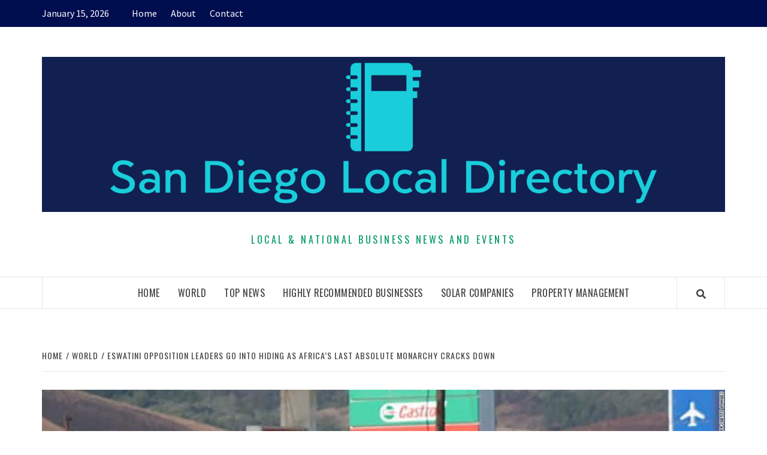

--- FILE ---
content_type: text/html; charset=UTF-8
request_url: https://sandiegolocaldirectory.org/world/eswatini-opposition-leaders-go-into-hiding-as-africas-last-absolute-monarchy-cracks-down/
body_size: 12244
content:
<!doctype html>
<html lang="en-US">
<head>
    <meta charset="UTF-8">
    <meta name="viewport" content="width=device-width, initial-scale=1">
    <link rel="profile" href="https://gmpg.org/xfn/11">

    <title>eSwatini opposition leaders go into hiding as Africa&#8217;s last absolute monarchy cracks down</title>
<meta name='robots' content='max-image-preview:large' />
	<style>img:is([sizes="auto" i], [sizes^="auto," i]) { contain-intrinsic-size: 3000px 1500px }</style>
	<link rel='dns-prefetch' href='//fonts.googleapis.com' />
<link rel="alternate" type="application/rss+xml" title=" &raquo; Feed" href="https://sandiegolocaldirectory.org/feed/" />
<link rel="alternate" type="application/rss+xml" title=" &raquo; Comments Feed" href="https://sandiegolocaldirectory.org/comments/feed/" />
<script type="text/javascript">
/* <![CDATA[ */
window._wpemojiSettings = {"baseUrl":"https:\/\/s.w.org\/images\/core\/emoji\/16.0.1\/72x72\/","ext":".png","svgUrl":"https:\/\/s.w.org\/images\/core\/emoji\/16.0.1\/svg\/","svgExt":".svg","source":{"concatemoji":"https:\/\/sandiegolocaldirectory.org\/wp-includes\/js\/wp-emoji-release.min.js?ver=6.8.3"}};
/*! This file is auto-generated */
!function(s,n){var o,i,e;function c(e){try{var t={supportTests:e,timestamp:(new Date).valueOf()};sessionStorage.setItem(o,JSON.stringify(t))}catch(e){}}function p(e,t,n){e.clearRect(0,0,e.canvas.width,e.canvas.height),e.fillText(t,0,0);var t=new Uint32Array(e.getImageData(0,0,e.canvas.width,e.canvas.height).data),a=(e.clearRect(0,0,e.canvas.width,e.canvas.height),e.fillText(n,0,0),new Uint32Array(e.getImageData(0,0,e.canvas.width,e.canvas.height).data));return t.every(function(e,t){return e===a[t]})}function u(e,t){e.clearRect(0,0,e.canvas.width,e.canvas.height),e.fillText(t,0,0);for(var n=e.getImageData(16,16,1,1),a=0;a<n.data.length;a++)if(0!==n.data[a])return!1;return!0}function f(e,t,n,a){switch(t){case"flag":return n(e,"\ud83c\udff3\ufe0f\u200d\u26a7\ufe0f","\ud83c\udff3\ufe0f\u200b\u26a7\ufe0f")?!1:!n(e,"\ud83c\udde8\ud83c\uddf6","\ud83c\udde8\u200b\ud83c\uddf6")&&!n(e,"\ud83c\udff4\udb40\udc67\udb40\udc62\udb40\udc65\udb40\udc6e\udb40\udc67\udb40\udc7f","\ud83c\udff4\u200b\udb40\udc67\u200b\udb40\udc62\u200b\udb40\udc65\u200b\udb40\udc6e\u200b\udb40\udc67\u200b\udb40\udc7f");case"emoji":return!a(e,"\ud83e\udedf")}return!1}function g(e,t,n,a){var r="undefined"!=typeof WorkerGlobalScope&&self instanceof WorkerGlobalScope?new OffscreenCanvas(300,150):s.createElement("canvas"),o=r.getContext("2d",{willReadFrequently:!0}),i=(o.textBaseline="top",o.font="600 32px Arial",{});return e.forEach(function(e){i[e]=t(o,e,n,a)}),i}function t(e){var t=s.createElement("script");t.src=e,t.defer=!0,s.head.appendChild(t)}"undefined"!=typeof Promise&&(o="wpEmojiSettingsSupports",i=["flag","emoji"],n.supports={everything:!0,everythingExceptFlag:!0},e=new Promise(function(e){s.addEventListener("DOMContentLoaded",e,{once:!0})}),new Promise(function(t){var n=function(){try{var e=JSON.parse(sessionStorage.getItem(o));if("object"==typeof e&&"number"==typeof e.timestamp&&(new Date).valueOf()<e.timestamp+604800&&"object"==typeof e.supportTests)return e.supportTests}catch(e){}return null}();if(!n){if("undefined"!=typeof Worker&&"undefined"!=typeof OffscreenCanvas&&"undefined"!=typeof URL&&URL.createObjectURL&&"undefined"!=typeof Blob)try{var e="postMessage("+g.toString()+"("+[JSON.stringify(i),f.toString(),p.toString(),u.toString()].join(",")+"));",a=new Blob([e],{type:"text/javascript"}),r=new Worker(URL.createObjectURL(a),{name:"wpTestEmojiSupports"});return void(r.onmessage=function(e){c(n=e.data),r.terminate(),t(n)})}catch(e){}c(n=g(i,f,p,u))}t(n)}).then(function(e){for(var t in e)n.supports[t]=e[t],n.supports.everything=n.supports.everything&&n.supports[t],"flag"!==t&&(n.supports.everythingExceptFlag=n.supports.everythingExceptFlag&&n.supports[t]);n.supports.everythingExceptFlag=n.supports.everythingExceptFlag&&!n.supports.flag,n.DOMReady=!1,n.readyCallback=function(){n.DOMReady=!0}}).then(function(){return e}).then(function(){var e;n.supports.everything||(n.readyCallback(),(e=n.source||{}).concatemoji?t(e.concatemoji):e.wpemoji&&e.twemoji&&(t(e.twemoji),t(e.wpemoji)))}))}((window,document),window._wpemojiSettings);
/* ]]> */
</script>
<style id='wp-emoji-styles-inline-css' type='text/css'>

	img.wp-smiley, img.emoji {
		display: inline !important;
		border: none !important;
		box-shadow: none !important;
		height: 1em !important;
		width: 1em !important;
		margin: 0 0.07em !important;
		vertical-align: -0.1em !important;
		background: none !important;
		padding: 0 !important;
	}
</style>
<link rel='stylesheet' id='wp-block-library-css' href='https://sandiegolocaldirectory.org/wp-includes/css/dist/block-library/style.min.css?ver=6.8.3' type='text/css' media='all' />
<style id='classic-theme-styles-inline-css' type='text/css'>
/*! This file is auto-generated */
.wp-block-button__link{color:#fff;background-color:#32373c;border-radius:9999px;box-shadow:none;text-decoration:none;padding:calc(.667em + 2px) calc(1.333em + 2px);font-size:1.125em}.wp-block-file__button{background:#32373c;color:#fff;text-decoration:none}
</style>
<style id='global-styles-inline-css' type='text/css'>
:root{--wp--preset--aspect-ratio--square: 1;--wp--preset--aspect-ratio--4-3: 4/3;--wp--preset--aspect-ratio--3-4: 3/4;--wp--preset--aspect-ratio--3-2: 3/2;--wp--preset--aspect-ratio--2-3: 2/3;--wp--preset--aspect-ratio--16-9: 16/9;--wp--preset--aspect-ratio--9-16: 9/16;--wp--preset--color--black: #000000;--wp--preset--color--cyan-bluish-gray: #abb8c3;--wp--preset--color--white: #ffffff;--wp--preset--color--pale-pink: #f78da7;--wp--preset--color--vivid-red: #cf2e2e;--wp--preset--color--luminous-vivid-orange: #ff6900;--wp--preset--color--luminous-vivid-amber: #fcb900;--wp--preset--color--light-green-cyan: #7bdcb5;--wp--preset--color--vivid-green-cyan: #00d084;--wp--preset--color--pale-cyan-blue: #8ed1fc;--wp--preset--color--vivid-cyan-blue: #0693e3;--wp--preset--color--vivid-purple: #9b51e0;--wp--preset--gradient--vivid-cyan-blue-to-vivid-purple: linear-gradient(135deg,rgba(6,147,227,1) 0%,rgb(155,81,224) 100%);--wp--preset--gradient--light-green-cyan-to-vivid-green-cyan: linear-gradient(135deg,rgb(122,220,180) 0%,rgb(0,208,130) 100%);--wp--preset--gradient--luminous-vivid-amber-to-luminous-vivid-orange: linear-gradient(135deg,rgba(252,185,0,1) 0%,rgba(255,105,0,1) 100%);--wp--preset--gradient--luminous-vivid-orange-to-vivid-red: linear-gradient(135deg,rgba(255,105,0,1) 0%,rgb(207,46,46) 100%);--wp--preset--gradient--very-light-gray-to-cyan-bluish-gray: linear-gradient(135deg,rgb(238,238,238) 0%,rgb(169,184,195) 100%);--wp--preset--gradient--cool-to-warm-spectrum: linear-gradient(135deg,rgb(74,234,220) 0%,rgb(151,120,209) 20%,rgb(207,42,186) 40%,rgb(238,44,130) 60%,rgb(251,105,98) 80%,rgb(254,248,76) 100%);--wp--preset--gradient--blush-light-purple: linear-gradient(135deg,rgb(255,206,236) 0%,rgb(152,150,240) 100%);--wp--preset--gradient--blush-bordeaux: linear-gradient(135deg,rgb(254,205,165) 0%,rgb(254,45,45) 50%,rgb(107,0,62) 100%);--wp--preset--gradient--luminous-dusk: linear-gradient(135deg,rgb(255,203,112) 0%,rgb(199,81,192) 50%,rgb(65,88,208) 100%);--wp--preset--gradient--pale-ocean: linear-gradient(135deg,rgb(255,245,203) 0%,rgb(182,227,212) 50%,rgb(51,167,181) 100%);--wp--preset--gradient--electric-grass: linear-gradient(135deg,rgb(202,248,128) 0%,rgb(113,206,126) 100%);--wp--preset--gradient--midnight: linear-gradient(135deg,rgb(2,3,129) 0%,rgb(40,116,252) 100%);--wp--preset--font-size--small: 13px;--wp--preset--font-size--medium: 20px;--wp--preset--font-size--large: 36px;--wp--preset--font-size--x-large: 42px;--wp--preset--spacing--20: 0.44rem;--wp--preset--spacing--30: 0.67rem;--wp--preset--spacing--40: 1rem;--wp--preset--spacing--50: 1.5rem;--wp--preset--spacing--60: 2.25rem;--wp--preset--spacing--70: 3.38rem;--wp--preset--spacing--80: 5.06rem;--wp--preset--shadow--natural: 6px 6px 9px rgba(0, 0, 0, 0.2);--wp--preset--shadow--deep: 12px 12px 50px rgba(0, 0, 0, 0.4);--wp--preset--shadow--sharp: 6px 6px 0px rgba(0, 0, 0, 0.2);--wp--preset--shadow--outlined: 6px 6px 0px -3px rgba(255, 255, 255, 1), 6px 6px rgba(0, 0, 0, 1);--wp--preset--shadow--crisp: 6px 6px 0px rgba(0, 0, 0, 1);}:where(.is-layout-flex){gap: 0.5em;}:where(.is-layout-grid){gap: 0.5em;}body .is-layout-flex{display: flex;}.is-layout-flex{flex-wrap: wrap;align-items: center;}.is-layout-flex > :is(*, div){margin: 0;}body .is-layout-grid{display: grid;}.is-layout-grid > :is(*, div){margin: 0;}:where(.wp-block-columns.is-layout-flex){gap: 2em;}:where(.wp-block-columns.is-layout-grid){gap: 2em;}:where(.wp-block-post-template.is-layout-flex){gap: 1.25em;}:where(.wp-block-post-template.is-layout-grid){gap: 1.25em;}.has-black-color{color: var(--wp--preset--color--black) !important;}.has-cyan-bluish-gray-color{color: var(--wp--preset--color--cyan-bluish-gray) !important;}.has-white-color{color: var(--wp--preset--color--white) !important;}.has-pale-pink-color{color: var(--wp--preset--color--pale-pink) !important;}.has-vivid-red-color{color: var(--wp--preset--color--vivid-red) !important;}.has-luminous-vivid-orange-color{color: var(--wp--preset--color--luminous-vivid-orange) !important;}.has-luminous-vivid-amber-color{color: var(--wp--preset--color--luminous-vivid-amber) !important;}.has-light-green-cyan-color{color: var(--wp--preset--color--light-green-cyan) !important;}.has-vivid-green-cyan-color{color: var(--wp--preset--color--vivid-green-cyan) !important;}.has-pale-cyan-blue-color{color: var(--wp--preset--color--pale-cyan-blue) !important;}.has-vivid-cyan-blue-color{color: var(--wp--preset--color--vivid-cyan-blue) !important;}.has-vivid-purple-color{color: var(--wp--preset--color--vivid-purple) !important;}.has-black-background-color{background-color: var(--wp--preset--color--black) !important;}.has-cyan-bluish-gray-background-color{background-color: var(--wp--preset--color--cyan-bluish-gray) !important;}.has-white-background-color{background-color: var(--wp--preset--color--white) !important;}.has-pale-pink-background-color{background-color: var(--wp--preset--color--pale-pink) !important;}.has-vivid-red-background-color{background-color: var(--wp--preset--color--vivid-red) !important;}.has-luminous-vivid-orange-background-color{background-color: var(--wp--preset--color--luminous-vivid-orange) !important;}.has-luminous-vivid-amber-background-color{background-color: var(--wp--preset--color--luminous-vivid-amber) !important;}.has-light-green-cyan-background-color{background-color: var(--wp--preset--color--light-green-cyan) !important;}.has-vivid-green-cyan-background-color{background-color: var(--wp--preset--color--vivid-green-cyan) !important;}.has-pale-cyan-blue-background-color{background-color: var(--wp--preset--color--pale-cyan-blue) !important;}.has-vivid-cyan-blue-background-color{background-color: var(--wp--preset--color--vivid-cyan-blue) !important;}.has-vivid-purple-background-color{background-color: var(--wp--preset--color--vivid-purple) !important;}.has-black-border-color{border-color: var(--wp--preset--color--black) !important;}.has-cyan-bluish-gray-border-color{border-color: var(--wp--preset--color--cyan-bluish-gray) !important;}.has-white-border-color{border-color: var(--wp--preset--color--white) !important;}.has-pale-pink-border-color{border-color: var(--wp--preset--color--pale-pink) !important;}.has-vivid-red-border-color{border-color: var(--wp--preset--color--vivid-red) !important;}.has-luminous-vivid-orange-border-color{border-color: var(--wp--preset--color--luminous-vivid-orange) !important;}.has-luminous-vivid-amber-border-color{border-color: var(--wp--preset--color--luminous-vivid-amber) !important;}.has-light-green-cyan-border-color{border-color: var(--wp--preset--color--light-green-cyan) !important;}.has-vivid-green-cyan-border-color{border-color: var(--wp--preset--color--vivid-green-cyan) !important;}.has-pale-cyan-blue-border-color{border-color: var(--wp--preset--color--pale-cyan-blue) !important;}.has-vivid-cyan-blue-border-color{border-color: var(--wp--preset--color--vivid-cyan-blue) !important;}.has-vivid-purple-border-color{border-color: var(--wp--preset--color--vivid-purple) !important;}.has-vivid-cyan-blue-to-vivid-purple-gradient-background{background: var(--wp--preset--gradient--vivid-cyan-blue-to-vivid-purple) !important;}.has-light-green-cyan-to-vivid-green-cyan-gradient-background{background: var(--wp--preset--gradient--light-green-cyan-to-vivid-green-cyan) !important;}.has-luminous-vivid-amber-to-luminous-vivid-orange-gradient-background{background: var(--wp--preset--gradient--luminous-vivid-amber-to-luminous-vivid-orange) !important;}.has-luminous-vivid-orange-to-vivid-red-gradient-background{background: var(--wp--preset--gradient--luminous-vivid-orange-to-vivid-red) !important;}.has-very-light-gray-to-cyan-bluish-gray-gradient-background{background: var(--wp--preset--gradient--very-light-gray-to-cyan-bluish-gray) !important;}.has-cool-to-warm-spectrum-gradient-background{background: var(--wp--preset--gradient--cool-to-warm-spectrum) !important;}.has-blush-light-purple-gradient-background{background: var(--wp--preset--gradient--blush-light-purple) !important;}.has-blush-bordeaux-gradient-background{background: var(--wp--preset--gradient--blush-bordeaux) !important;}.has-luminous-dusk-gradient-background{background: var(--wp--preset--gradient--luminous-dusk) !important;}.has-pale-ocean-gradient-background{background: var(--wp--preset--gradient--pale-ocean) !important;}.has-electric-grass-gradient-background{background: var(--wp--preset--gradient--electric-grass) !important;}.has-midnight-gradient-background{background: var(--wp--preset--gradient--midnight) !important;}.has-small-font-size{font-size: var(--wp--preset--font-size--small) !important;}.has-medium-font-size{font-size: var(--wp--preset--font-size--medium) !important;}.has-large-font-size{font-size: var(--wp--preset--font-size--large) !important;}.has-x-large-font-size{font-size: var(--wp--preset--font-size--x-large) !important;}
:where(.wp-block-post-template.is-layout-flex){gap: 1.25em;}:where(.wp-block-post-template.is-layout-grid){gap: 1.25em;}
:where(.wp-block-columns.is-layout-flex){gap: 2em;}:where(.wp-block-columns.is-layout-grid){gap: 2em;}
:root :where(.wp-block-pullquote){font-size: 1.5em;line-height: 1.6;}
</style>
<link rel='stylesheet' id='font-awesome-v5-css' href='https://sandiegolocaldirectory.org/wp-content/themes/elegant-magazine-pro/assets/font-awesome-v5/css/fontawesome-all.min.css?ver=6.8.3' type='text/css' media='all' />
<link rel='stylesheet' id='bootstrap-css' href='https://sandiegolocaldirectory.org/wp-content/themes/elegant-magazine-pro/assets/bootstrap/css/bootstrap.min.css?ver=6.8.3' type='text/css' media='all' />
<link rel='stylesheet' id='slick-css' href='https://sandiegolocaldirectory.org/wp-content/themes/elegant-magazine-pro/assets/slick/css/slick.min.css?ver=6.8.3' type='text/css' media='all' />
<link rel='stylesheet' id='sidr-css' href='https://sandiegolocaldirectory.org/wp-content/themes/elegant-magazine-pro/assets/sidr/css/jquery.sidr.dark.css?ver=6.8.3' type='text/css' media='all' />
<link rel='stylesheet' id='magnific-popup-css' href='https://sandiegolocaldirectory.org/wp-content/themes/elegant-magazine-pro/assets/magnific-popup/magnific-popup.css?ver=6.8.3' type='text/css' media='all' />
<link rel='stylesheet' id='sliderpro-css' href='https://sandiegolocaldirectory.org/wp-content/themes/elegant-magazine-pro/assets/slider-pro/css/slider-pro.min.css?ver=6.8.3' type='text/css' media='all' />
<link rel='stylesheet' id='elegant-magazine-google-fonts-css' href='https://fonts.googleapis.com/css?family=Source%20Sans%20Pro:400,400i,700,700i|Oswald:300,400,700&#038;subset=latin,latin-ext' type='text/css' media='all' />
<link rel='stylesheet' id='elegant-magazine-style-css' href='https://sandiegolocaldirectory.org/wp-content/themes/elegant-magazine-pro/style.css?ver=6.8.3' type='text/css' media='all' />
<style id='elegant-magazine-style-inline-css' type='text/css'>


                body .top-masthead {
        background: #000d4f;
        }

        body .top-masthead-overlay {
        background: rgba(0,13,79,0.75);
        }

    
                body .top-masthead,
        body .top-masthead a {
        color: #ffffff;

        }

    
                body .offcanvas-menu span,
        body .data-bg,
        body .primary-color {
        background-color: #959595;
        }

        body{
        color: #959595;
        }
    
                body .secondary-color,
        body button,
        body input[type="button"],
        body input[type="reset"],
        body input[type="submit"],
        body .site-content .search-form .search-submit,
        body .site-footer .search-form .search-submit,
        body .figure-categories-bg .cat-links a,
        body .tagcloud a:hover{
        background: #ff3c36;
        }

        body a:hover,
        body a:focus,
        body a:active,
        body .figure-categories-2 .cat-links a,
        body .elegant_magazine_single_col_categorised_posts .figure-categories .cat-links a,
        body .elegant_magazine_express_col_categorised_posts .em-express-article-lists .figure-categories .cat-links a{
        color: #ff3c36;
        }


    
        
        a{
        color: #404040;

        }

        .af-tabs.nav-tabs > li.active > a,
        .af-tabs.nav-tabs > li:hover > a,
        .af-tabs.nav-tabs > li:focus > a{
        color: #404040;
        }

        .social-widget-menu ul li a,
        .em-author-details ul li a,
        .tagcloud a {
        border-color: #404040;
        }

        a:visited{
        color: #404040;
        }
    
                body h1,
        body h2,
        body h2 span,
        body h3,
        body h4,
        body h5,
        body h6 {
        color: #000000;
        }
    

                .figure-categories-bg .em-post-format{
        background: #00BCD4;
        }
        .em-post-format{
        color: #00BCD4;
        }

    

                .slider-figcaption-1 .slide-title a, .grid-item-metadata-1, .slider-figcaption a{
        color: #ffffff;
        }

    
                body .slider-figcaption-1 .slide-title a {
        background: rgba(0,0,0,0.75);
        }

        body .slider-figcaption-1 .slide-title a,
        body .slider-figcaption-1 .slide-title a,
        body .grid-item-metadata-1 {
        background: rgba(0,0,0,0.75);
        }

        body .slider-figcaption-1 .slide-title a {
        box-decoration-break: clone;
        -webkit-box-shadow: 10px 0 0 rgba(0,0,0,0.75), -10px 0 0 rgba(0,0,0,0.75);
        -moz-box-shadow: 10px 0 0 rgba(0,0,0,0.75), -10px 0 0 rgba(0,0,0,0.75);
        -ms-box-shadow: 10px 0 0 rgba(0,0,0,0.75), -10px 0 0 rgba(0,0,0,0.75);
        -o-box-shadow: 10px 0 0 rgba(0,0,0,0.75), -10px 0 0 rgba(0,0,0,0.75);
        box-shadow: 10px 0 0 rgba(0,0,0,0.75), -10px 0 0 rgba(0,0,0,0.75);
        }

    
                body,
        body button,
        body input,
        body select,
        body optgroup,
        body textarea {
        font-family: Source Sans Pro;
        }

    
                body h1,
        body h2,
        body h3,
        body h4,
        body h5,
        body h6,
        body .main-navigation a,
        body .font-family-1,
        body .site-description,
        body .trending-posts-line,
        body .widget-title,
        body .em-widget-subtitle,
        body .grid-item-metadata .item-metadata,
        body .af-navcontrols .slide-count,
        body .figure-categories .cat-links,
        body .nav-links a {
        font-family: Oswald;
        }

    
            .article-title, .site-branding .site-title, .main-navigation .menu ul li a, .slider-figcaption .slide-title {
        letter-spacing: 0.5px;
        line-height: 1.4;
        }

    

            body .site-footer {
        background: #012a72;

        }

    
                body .site-footer,
        body .site-footer .widget-title,
        body .site-footer .site-title a,
        body .site-footer .site-description,
        body .site-footer a {
        color: #ffffff;

        }

        .site-footer .social-widget-menu ul li a,
        .site-footer .em-author-details ul li a,
        .site-footer .tagcloud a
        {
            border-color: #ffffff;
        }

        .site-footer a:visited {
        color: #ffffff;
        }


    
                body .site-info {
        background: #000000;

        }

    
                body .site-info,
        body .site-info a {
        color: #ffffff;

        }

    
                body .mailchimp-block {
        background: #1f2125;

        }

    
        @media only screen and (min-width: 1025px) and (max-width: 1599px) {

                body .af-main-banner .slider-figcaption .slide-title {
        font-size: 32px;
        }

        body .widget .slider-figcaption-1 .slide-title {
        font-size: calc(32px - 4px);
        }

    

           body .af-main-banner .article-title-1 {
        font-size: 20px;
        }

    

        
        body #primary .af-tabs.nav-tabs > li > a,
        body.archive .site-content .header-title-wrapper .page-title,
        body.search-results .site-content .header-title-wrapper .page-title,
        body #primary .widget-title span,
        body header.entry-header h1.entry-title{
        font-size: 36px;
        }

    
                body #primary .em-widget-subtitle {
        font-size: 14px;
        }

    
                body #primary .widget .article-title{
        font-size: calc(18px - 2px);
        }

        body #primary .widget .article-title.article-title-2,
        .em-latest-post-carousel .slider-figcaption .slide-title-1{
        font-size: 18px;
        }
            }


        
</style>
<script type="text/javascript" src="https://sandiegolocaldirectory.org/wp-includes/js/jquery/jquery.min.js?ver=3.7.1" id="jquery-core-js"></script>
<script type="text/javascript" src="https://sandiegolocaldirectory.org/wp-includes/js/jquery/jquery-migrate.min.js?ver=3.4.1" id="jquery-migrate-js"></script>
<link rel="https://api.w.org/" href="https://sandiegolocaldirectory.org/wp-json/" /><link rel="alternate" title="JSON" type="application/json" href="https://sandiegolocaldirectory.org/wp-json/wp/v2/posts/17687" /><link rel="EditURI" type="application/rsd+xml" title="RSD" href="https://sandiegolocaldirectory.org/xmlrpc.php?rsd" />
<meta name="generator" content="WordPress 6.8.3" />
<link rel="canonical" href="https://sandiegolocaldirectory.org/world/eswatini-opposition-leaders-go-into-hiding-as-africas-last-absolute-monarchy-cracks-down/" />
<link rel='shortlink' href='https://sandiegolocaldirectory.org/?p=17687' />
<link rel="alternate" title="oEmbed (JSON)" type="application/json+oembed" href="https://sandiegolocaldirectory.org/wp-json/oembed/1.0/embed?url=https%3A%2F%2Fsandiegolocaldirectory.org%2Fworld%2Feswatini-opposition-leaders-go-into-hiding-as-africas-last-absolute-monarchy-cracks-down%2F" />
<link rel="alternate" title="oEmbed (XML)" type="text/xml+oembed" href="https://sandiegolocaldirectory.org/wp-json/oembed/1.0/embed?url=https%3A%2F%2Fsandiegolocaldirectory.org%2Fworld%2Feswatini-opposition-leaders-go-into-hiding-as-africas-last-absolute-monarchy-cracks-down%2F&#038;format=xml" />
		<style type="text/css">
            			.site-title a,
			.site-description {
				color: #00996b;
			}

            .site-title a{
                font-size: 80px;
            }

		

		</style>
		<link rel="icon" href="https://sandiegolocaldirectory.org/wp-content/uploads/2020/12/cropped-san-diego-local-directory-news-logo-1-32x32.png" sizes="32x32" />
<link rel="icon" href="https://sandiegolocaldirectory.org/wp-content/uploads/2020/12/cropped-san-diego-local-directory-news-logo-1-192x192.png" sizes="192x192" />
<link rel="apple-touch-icon" href="https://sandiegolocaldirectory.org/wp-content/uploads/2020/12/cropped-san-diego-local-directory-news-logo-1-180x180.png" />
<meta name="msapplication-TileImage" content="https://sandiegolocaldirectory.org/wp-content/uploads/2020/12/cropped-san-diego-local-directory-news-logo-1-270x270.png" />
</head>

<body class="wp-singular post-template-default single single-post postid-17687 single-format-standard wp-custom-logo wp-theme-elegant-magazine-pro default-content-layout full-width-content disable-default-home-content">


    <div id="af-preloader">
        <div class="af-loader">
            <div class="loader-circle"></div>
        </div>
    </div>

<div id="page" class="site">
    <a class="skip-link screen-reader-text" href="#content">Skip to content</a>

    <div class="top-masthead ">
        <div class="container">
            <div class="row">
                                    <div class="col-xs-12 col-sm-12 col-md-8 device-center">
                                                    <span class="topbar-date">
                                        January 15, 2026                                    </span>

                        
                        <div class="top-navigation"><ul id="top-menu" class="menu"><li id="menu-item-60" class="menu-item menu-item-type-custom menu-item-object-custom menu-item-home menu-item-60"><a href="https://sandiegolocaldirectory.org/">Home</a></li>
<li id="menu-item-82" class="menu-item menu-item-type-post_type menu-item-object-page menu-item-82"><a href="https://sandiegolocaldirectory.org/about/">About</a></li>
<li id="menu-item-81" class="menu-item menu-item-type-post_type menu-item-object-page menu-item-81"><a href="https://sandiegolocaldirectory.org/contact/">Contact</a></li>
</ul></div>                    </div>
                                            </div>
        </div>
    </div> <!--    Topbar Ends-->
<header id="masthead" class="site-header">
        <div class="masthead-banner " data-background="">
        <div class="container">
            <div class="row">
                <div class="col-md-12">
                    <div class="site-branding">
                        <a href="https://sandiegolocaldirectory.org/" class="custom-logo-link" rel="home"><img width="3500" height="796" src="https://sandiegolocaldirectory.org/wp-content/uploads/2022/12/cropped-cropped-cover.png" class="custom-logo" alt="" decoding="async" fetchpriority="high" srcset="https://sandiegolocaldirectory.org/wp-content/uploads/2022/12/cropped-cropped-cover.png 3500w, https://sandiegolocaldirectory.org/wp-content/uploads/2022/12/cropped-cropped-cover-300x68.png 300w, https://sandiegolocaldirectory.org/wp-content/uploads/2022/12/cropped-cropped-cover-1024x233.png 1024w, https://sandiegolocaldirectory.org/wp-content/uploads/2022/12/cropped-cropped-cover-768x175.png 768w, https://sandiegolocaldirectory.org/wp-content/uploads/2022/12/cropped-cropped-cover-1536x349.png 1536w, https://sandiegolocaldirectory.org/wp-content/uploads/2022/12/cropped-cropped-cover-2048x466.png 2048w" sizes="(max-width: 3500px) 100vw, 3500px" /></a>                            <p class="site-title font-family-1">
                                <a href="https://sandiegolocaldirectory.org/"
                                   rel="home"></a>
                            </p>
                        
                                                    <p class="site-description">Local &amp; National Business News and Events</p>
                                            </div>
                </div>
            </div>
        </div>
    </div>
    <nav id="site-navigation" class="main-navigation">
        <div class="container">
            <div class="row">
                <div class="col-md-12">
                    <div class="navigation-container">
                                                <span class="af-search-click icon-search">
                                <a href="#"><i class="fa fa-search"></i></a>
                            </span>
                        <button class="toggle-menu" aria-controls="primary-menu" >

                            <span class="screen-reader-text">Primary Menu</span>
                                 <i class="ham"></i>


                            </button>

                        <div class="menu main-menu"><ul id="primary-menu" class="menu"><li id="menu-item-35" class="menu-item menu-item-type-custom menu-item-object-custom menu-item-home menu-item-35"><a href="https://sandiegolocaldirectory.org/">Home</a></li>
<li id="menu-item-34" class="menu-item menu-item-type-taxonomy menu-item-object-category current-post-ancestor current-menu-parent current-post-parent menu-item-has-children menu-item-34"><a href="https://sandiegolocaldirectory.org/category/world/">World</a>
<ul class="sub-menu">
	<li id="menu-item-112" class="menu-item menu-item-type-taxonomy menu-item-object-category menu-item-112"><a href="https://sandiegolocaldirectory.org/category/space/">Space</a></li>
	<li id="menu-item-44" class="menu-item menu-item-type-taxonomy menu-item-object-category menu-item-44"><a href="https://sandiegolocaldirectory.org/category/tech/">Tech</a></li>
	<li id="menu-item-111" class="menu-item menu-item-type-taxonomy menu-item-object-category menu-item-111"><a href="https://sandiegolocaldirectory.org/category/sports/">Sports</a></li>
</ul>
</li>
<li id="menu-item-59" class="menu-item menu-item-type-taxonomy menu-item-object-category menu-item-59"><a href="https://sandiegolocaldirectory.org/category/top-news/">Top News</a></li>
<li id="menu-item-2462" class="menu-item menu-item-type-post_type menu-item-object-page menu-item-has-children menu-item-2462"><a href="https://sandiegolocaldirectory.org/highly-recommended-businesses/">Highly Recommended Businesses</a>
<ul class="sub-menu">
	<li id="menu-item-2446" class="menu-item menu-item-type-post_type menu-item-object-page menu-item-2446"><a href="https://sandiegolocaldirectory.org/beaches-area/">Beaches Area</a></li>
	<li id="menu-item-2450" class="menu-item menu-item-type-post_type menu-item-object-page menu-item-2450"><a href="https://sandiegolocaldirectory.org/central-san-diego/">Central San Diego</a></li>
	<li id="menu-item-2453" class="menu-item menu-item-type-post_type menu-item-object-page menu-item-2453"><a href="https://sandiegolocaldirectory.org/east-county/">East County</a></li>
	<li id="menu-item-2465" class="menu-item menu-item-type-post_type menu-item-object-page menu-item-2465"><a href="https://sandiegolocaldirectory.org/south-bay/">South Bay</a></li>
	<li id="menu-item-2468" class="menu-item menu-item-type-post_type menu-item-object-page menu-item-2468"><a href="https://sandiegolocaldirectory.org/north-county-inland/">North County Inland</a></li>
	<li id="menu-item-2480" class="menu-item menu-item-type-post_type menu-item-object-page menu-item-2480"><a href="https://sandiegolocaldirectory.org/north-county-coastal/">North County Coastal</a></li>
</ul>
</li>
<li id="menu-item-20390" class="menu-item menu-item-type-post_type menu-item-object-page menu-item-20390"><a href="https://sandiegolocaldirectory.org/solar-companies/">Solar Companies</a></li>
<li id="menu-item-20762" class="menu-item menu-item-type-post_type menu-item-object-page menu-item-20762"><a href="https://sandiegolocaldirectory.org/property-management/">Property Management</a></li>
</ul></div>                    </div>
                </div>
            </div>
        </div>
    </nav>
</header>
<div id="af-search-wrap">
    <div class="af-search-box table-block">
        <div class="table-block-child v-center text-center">
            <form role="search" method="get" class="search-form" action="https://sandiegolocaldirectory.org/">
				<label>
					<span class="screen-reader-text">Search for:</span>
					<input type="search" class="search-field" placeholder="Search &hellip;" value="" name="s" />
				</label>
				<input type="submit" class="search-submit" value="Search" />
			</form>        </div>
    </div>
    <div class="af-search-close af-search-click">
        <span></span>
        <span></span>
    </div>
</div>








    <div id="content" class="site-content">


        <div class="em-breadcrumbs font-family-1">
            <div class="container">
                <div class="row">
                    <div class="col-sm-12">
                        <div role="navigation" aria-label="Breadcrumbs" class="breadcrumb-trail breadcrumbs" itemprop="breadcrumb"><ul class="trail-items" itemscope itemtype="http://schema.org/BreadcrumbList"><meta name="numberOfItems" content="3" /><meta name="itemListOrder" content="Ascending" /><li itemprop="itemListElement" itemscope itemtype="http://schema.org/ListItem" class="trail-item trail-begin"><a href="https://sandiegolocaldirectory.org/" rel="home" itemprop="item"><span itemprop="name">Home</span></a><meta itemprop="position" content="1" /></li><li itemprop="itemListElement" itemscope itemtype="http://schema.org/ListItem" class="trail-item"><a href="https://sandiegolocaldirectory.org/category/world/" itemprop="item"><span itemprop="name">World</span></a><meta itemprop="position" content="2" /></li><li itemprop="itemListElement" itemscope itemtype="http://schema.org/ListItem" class="trail-item trail-end"><a href="https://sandiegolocaldirectory.org/world/eswatini-opposition-leaders-go-into-hiding-as-africas-last-absolute-monarchy-cracks-down/" itemprop="item"><span itemprop="name">eSwatini opposition leaders go into hiding as Africa&#8217;s last absolute monarchy cracks down</span></a><meta itemprop="position" content="3" /></li></ul></div>                    </div>
                </div>
            </div>
        </div>


    
    <div id="primary" class="content-area">
        <main id="main" class="site-main">

                            <article id="post-17687" class="post-17687 post type-post status-publish format-standard has-post-thumbnail hentry category-world">
                    <header class="entry-header">
                    <div class="post-thumbnail full-width-image">
                    <img width="1024" height="576" src="https://sandiegolocaldirectory.org/wp-content/uploads/2021/07/1625611154_eSwatini-opposition-leaders-go-into-hiding-as-Africas-last-absolute-1024x576.jpg" class="attachment-elegant-magazine-featured size-elegant-magazine-featured wp-post-image" alt="eSwatini opposition leaders go into hiding as Africa&#039;s last absolute monarchy cracks down" decoding="async" srcset="https://sandiegolocaldirectory.org/wp-content/uploads/2021/07/1625611154_eSwatini-opposition-leaders-go-into-hiding-as-Africas-last-absolute-1024x576.jpg 1024w, https://sandiegolocaldirectory.org/wp-content/uploads/2021/07/1625611154_eSwatini-opposition-leaders-go-into-hiding-as-Africas-last-absolute-300x169.jpg 300w, https://sandiegolocaldirectory.org/wp-content/uploads/2021/07/1625611154_eSwatini-opposition-leaders-go-into-hiding-as-Africas-last-absolute-768x432.jpg 768w, https://sandiegolocaldirectory.org/wp-content/uploads/2021/07/1625611154_eSwatini-opposition-leaders-go-into-hiding-as-Africas-last-absolute.jpg 1100w" sizes="(max-width: 1024px) 100vw, 1024px" />                </div>
            
        
    <div class="header-details-wrapper">
        <div class="entry-header-details">
                                         <div class="figure-categories figure-categories-bg">
                                        <span class="cat-links"> <a href="https://sandiegolocaldirectory.org/category/world/" rel="category tag">World</a></span>                </div>
                        <h1 class="entry-title">eSwatini opposition leaders go into hiding as Africa&#8217;s last absolute monarchy cracks down</h1>                                        <div class="post-item-metadata entry-meta">
                            <span class="item-metadata posts-author">
            <span class="">By</span>
            <a href="https://sandiegolocaldirectory.org/author/systems/">
                Jason Diego            </a>
        </span>
        <span class="">/</span>
        <span class="item-metadata posts-date">
            July 6, 2021        </span>
                        </div>
                    </div>
    </div>
</header><!-- .entry-header -->





                    <div class="entry-content-wrap">
                        

    <div class="entry-content">
        <p>The president of the opposition People&#8217;s United Democratic Movement (PUDEMO), Mlungisi Makhanya, told CNN on Tuesday that he had witnessed military and police patrols on the ground.</p>
<p>&#8220;The army was brought in to help protect and preserve,&#8221; said Sen. Manqoba Khumalo, eSwatini&#8217;s Minister of Commerce, Trade and Industry.</p>
<p>But the acting eSwatini President of the Economic Freedom Fighters accused the military of having a more sinister purpose.</p>
<p>&#8220;For now we are on the run after soldiers were sent to kill political party leaders,&#8221; activist Nombulelo Dlamini, told CNN.</p>
<div>
<p>The president of the National Union of Students (SNUS) is also in hiding, he told CNN. </p>
<p>&#8220;All we want is dialogue. We don&#8217;t promote violence. The government should engage its people,&#8221; said SNUS president, Colani Maseko.</p>
<div class="el__embedded el__embedded--fullwidth">
<div class="el__image--fullwidth js__image--fullwidth">
<div><img class="media__image media__image--responsive" alt="A burning barricade in the road in Mbabane, eSwatini, on June 29, 2021. Demonstrations escalated radically in eSwatini as protesters took to the streets demanding immediate political reforms." src-mini="//cdn.cnn.com/cnnnext/dam/assets/210706145703-eswatini-0629-small-169.jpg" src-xsmall="//cdn.cnn.com/cnnnext/dam/assets/210706145703-eswatini-0629-medium-plus-169.jpg" src-small="//cdn.cnn.com/cnnnext/dam/assets/210706145703-eswatini-0629-large-169.jpg" src-medium="//cdn.cnn.com/cnnnext/dam/assets/210706145703-eswatini-0629-exlarge-169.jpg" src-large="//cdn.cnn.com/cnnnext/dam/assets/210706145703-eswatini-0629-super-169.jpg" src-full16x9="//cdn.cnn.com/cnnnext/dam/assets/210706145703-eswatini-0629-full-169.jpg" src-mini1x1="//cdn.cnn.com/cnnnext/dam/assets/210706145703-eswatini-0629-small-11.jpg" data-demand-load="not-loaded" data-eq-pts="mini: 0, xsmall: 221, small: 308, medium: 461, large: 781" bad-src="[data-uri]"/><noscript><img decoding="async" alt="A burning barricade in the road in Mbabane, eSwatini, on June 29, 2021. Demonstrations escalated radically in eSwatini as protesters took to the streets demanding immediate political reforms." class="media__image" src="https://sandiegolocaldirectory.org/wp-content/uploads/2021/07/eSwatini-opposition-leaders-go-into-hiding-as-Africas-last-absolute.jpg"/></noscript></div>
</div>
</div>
<p>Tensions continue to mount despite an urgent mission dispatched to the kingdom by the president of Botswana, Mokgweetsi Masisi, including the foreign ministers of Botswana, South Africa and Zimbabwe.</p>
<p>The South African Development Community mission called for national dialogue and appealed for calm, Masisi said in a statement Tuesday.</p>
<p><h3>&#8216;Full-frontal assault on human rights&#8217;</h3>
</p>
<div class="zn-body__paragraph" data-paragraph-id="paragraph_600A1517-93A4-5D86-045B-7D2A1E8C52CD">Last week Amnesty International <a href="https://www.amnesty.org/en/latest/news/2021/07/eswatini-dozens-killed-tortured-abducted-as-pro-democracy-protests-intensify/" target="_blank" rel="noopener">warned</a> that eSwatini&#8217;s government had launched a &#8220;full-frontal assault on human rights.&#8221;</div>
<p>&#8220;Dozens of people have been killed for daring to demand that their government respects human rights, many of them human rights defenders and activists,&#8221; said Deprose Muchena, Amnesty&#8217;s director for East and Southern Africa.</p>
<p>With a population of only 1.16 million, the kingdom formerly known as Swaziland is an absolute monarchy ruled by King Mswati III. He holds complete authority and is consulted on all matters that pertain to the running of the state.</p>
<p>Members of parliament and opposition party leaders are calling for changes to the constitution to allow for democratic elections and to remove the King from the parliamentary process. </p>
<p>&#8220;We want freedom where the king cannot interfere with anything in parliament,&#8221; said lawmaker Mabuza Bacede. &#8220;We cannot convene in parliament without the king, yet the king is not in parliament. If you pass a motion, that motion must be approved by him alone.&#8221;  </p>
<p>Commerce Minister Khumalo said the King agrees that if the majority of the people of eSwatini want to effect constitutional change they will be respected. But, he said, this &#8220;has to be done through national dialogue and reform.&#8221;</p>
<p>SADC representatives will return to the country on a second mission to facilitate further peace talks with stakeholders on the ground, the regional body said in its statement Tuesday. No date has yet been confirmed.</p>
</div>
                    <div class="post-item-metadata entry-meta">
                            </div>
                    </div><!-- .entry-content -->
    <footer class="entry-footer">
            </footer>



<div class="promotionspace clear ">


<div class="em-reated-posts col col-six">
            <h2 class="related-title">
            You may also like        </h2>
        <ul>
                    <li>
                <h3 class="article-title"><a href="https://sandiegolocaldirectory.org/world/afghanistan-civilian-casualties-hit-record-high-amid-us-withdrawal-un-says/" rel="bookmark">Afghanistan: Civilian casualties hit record high amid US withdrawal, UN says</a>
            </h3>                <div class="grid-item-metadata">
                            <span class="item-metadata posts-author">
            <span class="">By</span>
            <a href="https://sandiegolocaldirectory.org/author/systems/">
                Jason Diego            </a>
        </span>
        <span class="">/</span>
        <span class="item-metadata posts-date">
            July 26, 2021        </span>
                        </div>
            </li>
                    <li>
                <h3 class="article-title"><a href="https://sandiegolocaldirectory.org/world/how-taiwan-is-trying-to-defend-against-a-cyber-world-war-iii/" rel="bookmark">How Taiwan is trying to defend against a cyber &#8216;World War III&#8217;</a>
            </h3>                <div class="grid-item-metadata">
                            <span class="item-metadata posts-author">
            <span class="">By</span>
            <a href="https://sandiegolocaldirectory.org/author/systems/">
                Jason Diego            </a>
        </span>
        <span class="">/</span>
        <span class="item-metadata posts-date">
            July 26, 2021        </span>
                        </div>
            </li>
                    <li>
                <h3 class="article-title"><a href="https://sandiegolocaldirectory.org/world/pandemic-travel-news-this-week-quarantine-escapes-and-airplane-disguises/" rel="bookmark">Pandemic travel news this week: Quarantine escapes and airplane disguises</a>
            </h3>                <div class="grid-item-metadata">
                            <span class="item-metadata posts-author">
            <span class="">By</span>
            <a href="https://sandiegolocaldirectory.org/author/systems/">
                Jason Diego            </a>
        </span>
        <span class="">/</span>
        <span class="item-metadata posts-date">
            July 26, 2021        </span>
                        </div>
            </li>
                    <li>
                <h3 class="article-title"><a href="https://sandiegolocaldirectory.org/world/why-would-anyone-trust-brexit-britain-again/" rel="bookmark">Why would anyone trust Brexit Britain again?</a>
            </h3>                <div class="grid-item-metadata">
                            <span class="item-metadata posts-author">
            <span class="">By</span>
            <a href="https://sandiegolocaldirectory.org/author/systems/">
                Jason Diego            </a>
        </span>
        <span class="">/</span>
        <span class="item-metadata posts-date">
            July 26, 2021        </span>
                        </div>
            </li>
                    <li>
                <h3 class="article-title"><a href="https://sandiegolocaldirectory.org/world/black-fungus-a-second-crisis-is-killing-survivors-of-indias-worst-covid-wave/" rel="bookmark">Black fungus: A second crisis is killing survivors of India&#8217;s worst Covid wave</a>
            </h3>                <div class="grid-item-metadata">
                            <span class="item-metadata posts-author">
            <span class="">By</span>
            <a href="https://sandiegolocaldirectory.org/author/systems/">
                Jason Diego            </a>
        </span>
        <span class="">/</span>
        <span class="item-metadata posts-date">
            July 26, 2021        </span>
                        </div>
            </li>
            </ul>
</div>
</div>



	<nav class="navigation post-navigation" aria-label="Posts">
		<h2 class="screen-reader-text">Post navigation</h2>
		<div class="nav-links"><div class="nav-previous"><a href="https://sandiegolocaldirectory.org/sports/italy-wins-dramatic-penalty-shootout-against-spain-to-reach-euro-2020-final/" rel="prev">Italy wins dramatic penalty shootout against Spain to reach Euro 2020 final</a></div><div class="nav-next"><a href="https://sandiegolocaldirectory.org/sports/shacarri-richardson-left-off-us-olympic-track-team-though-her-suspension-ends-before-relay-event/" rel="next">Sha&#8217;Carri Richardson left off US Olympic track team though her suspension ends before relay event,</a></div></div>
	</nav>                    </div>
                </article>
            
        </main><!-- #main -->
    </div><!-- #primary -->

<aside id="secondary" class="widget-area">
	<div id="search-2" class="widget elegant-widget widget_search"><form role="search" method="get" class="search-form" action="https://sandiegolocaldirectory.org/">
				<label>
					<span class="screen-reader-text">Search for:</span>
					<input type="search" class="search-field" placeholder="Search &hellip;" value="" name="s" />
				</label>
				<input type="submit" class="search-submit" value="Search" />
			</form></div>
		<div id="recent-posts-2" class="widget elegant-widget widget_recent_entries">
		<h2 class="widget-title widget-title-1"><span>Latest News</span></h2>
		<ul>
											<li>
					<a href="https://sandiegolocaldirectory.org/local/understanding-the-difference-between-sump-and-effluent-pumps/">Understanding the Difference Between Sump and Effluent Pumps</a>
									</li>
											<li>
					<a href="https://sandiegolocaldirectory.org/assisted-living/finding-your-perfect-san-diego-retirement-community-a-guide-to-enjoying-your-golden-years/">Finding Your Perfect San Diego Retirement Community: A Guide to Enjoying Your Golden Years</a>
									</li>
											<li>
					<a href="https://sandiegolocaldirectory.org/assisted-living/best-assisted-living-communicties-in-san-diego/">Best Assisted Living Communicties in San Diego</a>
									</li>
											<li>
					<a href="https://sandiegolocaldirectory.org/san-diego-business/real-time-breaking-news-in-san-diego-live-updates-and-insights/">Real-Time Breaking News in San Diego: Live Updates and Insights</a>
									</li>
											<li>
					<a href="https://sandiegolocaldirectory.org/san-diego-business/san-diego-news-stay-updated-on-the-stories-that-matter-most/">San Diego News: Stay Updated on the Stories That Matter Most</a>
									</li>
					</ul>

		</div><div id="categories-2" class="widget elegant-widget widget_categories"><h2 class="widget-title widget-title-1"><span>News Sections</span></h2>
			<ul>
					<li class="cat-item cat-item-90"><a href="https://sandiegolocaldirectory.org/category/assisted-living/">Assisted Living</a>
</li>
	<li class="cat-item cat-item-4"><a href="https://sandiegolocaldirectory.org/category/auto/">Auto</a>
</li>
	<li class="cat-item cat-item-1"><a href="https://sandiegolocaldirectory.org/category/local/">Local</a>
</li>
	<li class="cat-item cat-item-33"><a href="https://sandiegolocaldirectory.org/category/san-diego-business/">San Diego Business</a>
</li>
	<li class="cat-item cat-item-6"><a href="https://sandiegolocaldirectory.org/category/space/">Space</a>
</li>
	<li class="cat-item cat-item-7"><a href="https://sandiegolocaldirectory.org/category/sports/">Sports</a>
</li>
	<li class="cat-item cat-item-5"><a href="https://sandiegolocaldirectory.org/category/tech/">Tech</a>
</li>
	<li class="cat-item cat-item-8"><a href="https://sandiegolocaldirectory.org/category/top-news/">Top News</a>
</li>
	<li class="cat-item cat-item-2"><a href="https://sandiegolocaldirectory.org/category/world/">World</a>
</li>
			</ul>

			</div></aside><!-- #secondary -->


</div>



<footer class="site-footer">
            
            <div class="secondary-footer">
        <div class="container">
            <div class="row">
                                    <div class="col-sm-12">
                        <div class="footer-nav-wrapper">
                        <div class="footer-navigation"><ul id="footer-menu" class="menu"><li id="menu-item-20791" class="menu-item menu-item-type-custom menu-item-object-custom menu-item-home menu-item-20791"><a href="https://sandiegolocaldirectory.org">Home</a></li>
<li id="menu-item-20792" class="menu-item menu-item-type-post_type menu-item-object-page menu-item-20792"><a href="https://sandiegolocaldirectory.org/about/">About</a></li>
<li id="menu-item-20793" class="menu-item menu-item-type-post_type menu-item-object-page menu-item-20793"><a href="https://sandiegolocaldirectory.org/contact/">Contact</a></li>
<li id="menu-item-73" class="menu-item menu-item-type-post_type menu-item-object-page menu-item-73"><a href="https://sandiegolocaldirectory.org/privacy-policy/">Privacy Policy</a></li>
<li id="menu-item-72" class="menu-item menu-item-type-post_type menu-item-object-page menu-item-72"><a href="https://sandiegolocaldirectory.org/terms-and-conditions/">Terms and Conditions</a></li>
</ul></div>                        </div>
                    </div>
                                                </div>
        </div>
    </div>
            <div class="site-info">
        <div class="container">
            <div class="row">
                <div class="col-sm-12">
                                                                Copyright &copy; All rights reserved.                                                                                    <span class="sep"> | </span>
                        Theme: <a href="https://afthemes.com/products/elegant-magazine-pro/">Elegant Magazine</a> by <a href="https://afthemes.com/">AF themes</a>.                                    </div>
            </div>
        </div>
    </div>
</footer>
</div>
<a id="scroll-up" class="secondary-color">
    <i class="fa fa-angle-up"></i>
</a>
<script type="speculationrules">
{"prefetch":[{"source":"document","where":{"and":[{"href_matches":"\/*"},{"not":{"href_matches":["\/wp-*.php","\/wp-admin\/*","\/wp-content\/uploads\/*","\/wp-content\/*","\/wp-content\/plugins\/*","\/wp-content\/themes\/elegant-magazine-pro\/*","\/*\\?(.+)"]}},{"not":{"selector_matches":"a[rel~=\"nofollow\"]"}},{"not":{"selector_matches":".no-prefetch, .no-prefetch a"}}]},"eagerness":"conservative"}]}
</script>
<script type="text/javascript" src="https://sandiegolocaldirectory.org/wp-content/themes/elegant-magazine-pro/js/navigation.js?ver=20151215" id="elegant-magazine-navigation-js"></script>
<script type="text/javascript" src="https://sandiegolocaldirectory.org/wp-content/themes/elegant-magazine-pro/js/skip-link-focus-fix.js?ver=20151215" id="elegant-magazine-skip-link-focus-fix-js"></script>
<script type="text/javascript" src="https://sandiegolocaldirectory.org/wp-content/themes/elegant-magazine-pro/assets/slick/js/slick.min.js?ver=6.8.3" id="slick-js"></script>
<script type="text/javascript" src="https://sandiegolocaldirectory.org/wp-content/themes/elegant-magazine-pro/assets/bootstrap/js/bootstrap.min.js?ver=6.8.3" id="bootstrap-js"></script>
<script type="text/javascript" src="https://sandiegolocaldirectory.org/wp-content/themes/elegant-magazine-pro/assets/sidr/js/jquery.sidr.min.js?ver=6.8.3" id="sidr-js"></script>
<script type="text/javascript" src="https://sandiegolocaldirectory.org/wp-content/themes/elegant-magazine-pro/assets/magnific-popup/jquery.magnific-popup.min.js?ver=6.8.3" id="magnific-popup-js"></script>
<script type="text/javascript" src="https://sandiegolocaldirectory.org/wp-content/themes/elegant-magazine-pro/assets/slider-pro/js/jquery.sliderPro.min.js?ver=6.8.3" id="sliderpro-js"></script>
<script type="text/javascript" src="https://sandiegolocaldirectory.org/wp-content/themes/elegant-magazine-pro/assets/jquery-match-height/jquery.matchHeight.min.js?ver=6.8.3" id="matchheight-js"></script>
<script type="text/javascript" src="https://sandiegolocaldirectory.org/wp-content/themes/elegant-magazine-pro/lib/marquee/jquery.marquee.js?ver=6.8.3" id="marquee-js"></script>
<script type="text/javascript" src="https://sandiegolocaldirectory.org/wp-content/themes/elegant-magazine-pro/lib/theiaStickySidebar/theia-sticky-sidebar.min.js?ver=6.8.3" id="sticky-sidebar-js"></script>
<script type="text/javascript" src="https://sandiegolocaldirectory.org/wp-content/themes/elegant-magazine-pro/assets/script.js?ver=6.8.3" id="elegant-magazine-script-js"></script>

<script defer src="https://static.cloudflareinsights.com/beacon.min.js/vcd15cbe7772f49c399c6a5babf22c1241717689176015" integrity="sha512-ZpsOmlRQV6y907TI0dKBHq9Md29nnaEIPlkf84rnaERnq6zvWvPUqr2ft8M1aS28oN72PdrCzSjY4U6VaAw1EQ==" data-cf-beacon='{"version":"2024.11.0","token":"6f94480e3f834c3aaab86f86c8d7abc8","r":1,"server_timing":{"name":{"cfCacheStatus":true,"cfEdge":true,"cfExtPri":true,"cfL4":true,"cfOrigin":true,"cfSpeedBrain":true},"location_startswith":null}}' crossorigin="anonymous"></script>
</body>
</html>
